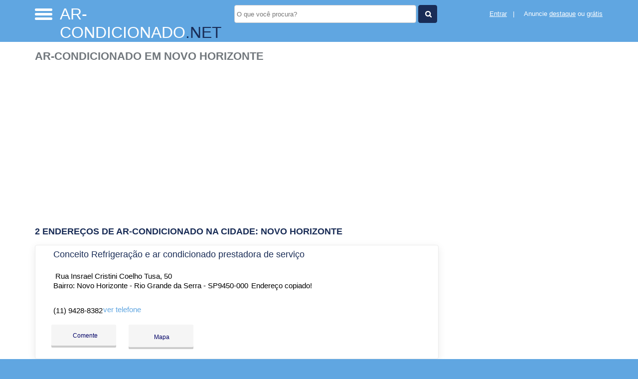

--- FILE ---
content_type: text/html; charset=UTF-8
request_url: https://syndicatedsearch.goog/afs/ads?sjk=M5uVLV%2F2QViznb9BEs%2FLyw%3D%3D&adsafe=high&psid=3626884516&channel=3626884516&client=pub-5823210502176162&q=Ar-Condicionado%20em%20Novo%20Horizonte&r=m&hl=pt&type=0&oe=UTF-8&ie=UTF-8&fexp=21404%2C17301431%2C17301432%2C17301436%2C17301266%2C72717108&format=n3%7Cn2%7Cn2%7Cn2%7Cn2%7Cn2%7Cn2%7Cn2&ad=n17&nocache=721770002550419&num=0&output=uds_ads_only&v=3&preload=true&bsl=8&pac=0&u_his=2&u_tz=0&dt=1770002550435&u_w=1280&u_h=720&biw=1280&bih=720&psw=1280&psh=550&frm=0&uio=--------&cont=miolo-topo-ads%7Cmiolo-468-ads%7Cmiolo-468-ads-1%7Cmiolo-468-ads-2%7Cmiolo-468-ads-3%7Cmiolo-468-ads-4%7Cmiolo-468-ads-5%7Cmiolo-468-ads-6&drt=0&jsid=csa&jsv=861291464&rurl=https%3A%2F%2Fwww.ar-condicionado.net%2Fcidade%2Far-condicionado-em-novo-horizonte-sp
body_size: 11936
content:
<!doctype html><html lang="pt-BR"> <head> <style id="ssr-boilerplate">body{-webkit-text-size-adjust:100%; font-family:arial,sans-serif; margin:0;}.div{-webkit-box-flex:0 0; -webkit-flex-shrink:0; flex-shrink:0;max-width:100%;}.span:last-child, .div:last-child{-webkit-box-flex:1 0; -webkit-flex-shrink:1; flex-shrink:1;}.a{text-decoration:none; text-transform:none; color:inherit; display:inline-block;}.span{-webkit-box-flex:0 0; -webkit-flex-shrink:0; flex-shrink:0;display:inline-block; overflow:hidden; text-transform:none;}.img{border:none; max-width:100%; max-height:100%;}.i_{display:-ms-flexbox; display:-webkit-box; display:-webkit-flex; display:flex;-ms-flex-align:start; -webkit-box-align:start; -webkit-align-items:flex-start; align-items:flex-start;box-sizing:border-box; overflow:hidden;}.v_{-webkit-box-flex:1 0; -webkit-flex-shrink:1; flex-shrink:1;}.j_>span:last-child, .j_>div:last-child, .w_, .w_:last-child{-webkit-box-flex:0 0; -webkit-flex-shrink:0; flex-shrink:0;}.l_{-ms-overflow-style:none; scrollbar-width:none;}.l_::-webkit-scrollbar{display:none;}.s_{position:relative; display:inline-block;}.u_{position:absolute; top:0; left:0; height:100%; background-repeat:no-repeat; background-size:auto 100%;}.t_{display:block;}.r_{display:-ms-flexbox; display:-webkit-box; display:-webkit-flex; display:flex;-ms-flex-align:center; -webkit-box-align:center; -webkit-align-items:center; align-items:center;-ms-flex-pack:center; -webkit-box-pack:center; -webkit-justify-content:center; justify-content:center;}.q_{box-sizing:border-box; max-width:100%; max-height:100%; overflow:hidden;display:-ms-flexbox; display:-webkit-box; display:-webkit-flex; display:flex;-ms-flex-align:center; -webkit-box-align:center; -webkit-align-items:center; align-items:center;-ms-flex-pack:center; -webkit-box-pack:center; -webkit-justify-content:center; justify-content:center;}.n_{text-overflow:ellipsis; white-space:nowrap;}.p_{-ms-flex-negative:1; max-width: 100%;}.m_{overflow:hidden;}.o_{white-space:nowrap;}.x_{cursor:pointer;}.y_{display:none; position:absolute; z-index:1;}.k_>div:not(.y_) {display:-webkit-inline-box; display:-moz-inline-box; display:-ms-inline-flexbox; display:-webkit-inline-flex; display:inline-flex; vertical-align:middle;}.k_.topAlign>div{vertical-align:top;}.k_.centerAlign>div{vertical-align:middle;}.k_.bottomAlign>div{vertical-align:bottom;}.k_>span, .k_>a, .k_>img, .k_{display:inline; vertical-align:middle;}.si101:nth-of-type(5n+1) > .si141{border-left: #1f8a70 7px solid;}.rssAttrContainer ~ .si101:nth-of-type(5n+2) > .si141{border-left: #1f8a70 7px solid;}.si101:nth-of-type(5n+3) > .si141{border-left: #bedb39 7px solid;}.rssAttrContainer ~ .si101:nth-of-type(5n+4) > .si141{border-left: #bedb39 7px solid;}.si101:nth-of-type(5n+5) > .si141{border-left: #ffe11a 7px solid;}.rssAttrContainer ~ .si101:nth-of-type(5n+6) > .si141{border-left: #ffe11a 7px solid;}.si101:nth-of-type(5n+2) > .si141{border-left: #fd7400 7px solid;}.rssAttrContainer ~ .si101:nth-of-type(5n+3) > .si141{border-left: #fd7400 7px solid;}.si101:nth-of-type(5n+4) > .si141{border-left: #004358 7px solid;}.rssAttrContainer ~ .si101:nth-of-type(5n+5) > .si141{border-left: #004358 7px solid;}.z_{cursor:pointer;}.si130{display:inline; text-transform:inherit;}.flexAlignStart{-ms-flex-align:start; -webkit-box-align:start; -webkit-align-items:flex-start; align-items:flex-start;}.flexAlignBottom{-ms-flex-align:end; -webkit-box-align:end; -webkit-align-items:flex-end; align-items:flex-end;}.flexAlignCenter{-ms-flex-align:center; -webkit-box-align:center; -webkit-align-items:center; align-items:center;}.flexAlignStretch{-ms-flex-align:stretch; -webkit-box-align:stretch; -webkit-align-items:stretch; align-items:stretch;}.flexJustifyStart{-ms-flex-pack:start; -webkit-box-pack:start; -webkit-justify-content:flex-start; justify-content:flex-start;}.flexJustifyCenter{-ms-flex-pack:center; -webkit-box-pack:center; -webkit-justify-content:center; justify-content:center;}.flexJustifyEnd{-ms-flex-pack:end; -webkit-box-pack:end; -webkit-justify-content:flex-end; justify-content:flex-end;}</style>   <meta content="NOINDEX, NOFOLLOW" name="ROBOTS"> <meta content="telephone=no" name="format-detection"> <meta content="origin" name="referrer"> <title>Anúncios Google</title>   </head> <body>  <div id="adBlock">    </div> <div id="ssrab" style="display:none;"><style id="ssrs-slave-0">.si25{font-weight:700;border:0px solid ;font-size:14px;line-height:20px;margin-bottom:6px;color:#202124;}.si11{color:#70757a;}.si15{font-size:15px;color:#1A0DAB;}.si15:hover{text-decoration:underline;}.si14{margin-left:0px;margin-top:10px;}.si167{margin-top:6px;}.si1{color:#70757a;}.si28{font-size:16px;line-height:24px;margin-bottom:6px;color:#202124;}.si49{margin-bottom:2px;margin-right:8px;}.si27{font-size:22px;line-height:26px;color:#1a0dab;width:100%; -ms-flex-negative:1;-webkit-box-flex:1 0; -webkit-flex-shrink:1; flex-shrink:1;}.si27:hover{text-decoration:underline;}.si101{background-color:#ffffff;font-family:Arial,arial,sans-serif;font-size:14px;line-height:20px;padding-left:4px;padding-right:4px;padding-top:10px;color:#4d5156;}.si128{background-color:#e8eaed;height:1px;width:100%; -ms-flex-negative:1;-webkit-box-flex:1 0; -webkit-flex-shrink:1; flex-shrink:1;}div>div.si128:last-child{display:none;}.si71{font-size:20px;line-height:26px;color:#1a0dab;}.si71:hover{text-decoration:underline;}.si70{padding-bottom:14px;padding-left:20px;padding-right:20px;padding-top:0px;}.si130{font-weight:700;}.si2{padding-left:0px;padding-right:3px;}.si17{margin-bottom:2px;}.si19{color:#70757a;}.si18{color:#1a0dab;}.si18:hover{text-decoration:underline;}.si163{margin-right:8px;}.si69{max-width:104px;margin-left:8px;}.si102{border-radius:8px;}.si5{border-radius:8px;}.si165{width:100%; -ms-flex-negative:1;-webkit-box-flex:1 0; -webkit-flex-shrink:1; flex-shrink:1;}.si81{padding-right:8px;width:100%; -ms-flex-negative:1;-webkit-box-flex:1 0; -webkit-flex-shrink:1; flex-shrink:1;}.si29{font-size:14px;line-height:22px;max-width:600px;}.si151{font-size:22px;line-height:26px;padding-bottom:13px;padding-top:13px;color:#1a0dab;}.si178{height:21px;width:21px;}.si152{font-size:14px;line-height:20px;padding-top:10px;color:#4d5156;}.si103{height:24px;margin-right:16px;width:24px;}.si10{height:18px;margin-right:16px;width:18px;}.si148{padding-right:0px;}.si149{height:18px;padding-left:8px;width:30px;}.si32{margin-bottom:15px;width:100%; -ms-flex-negative:1;-webkit-box-flex:1 0; -webkit-flex-shrink:1; flex-shrink:1;}.si33{width:100%; -ms-flex-negative:1;-webkit-box-flex:1 0; -webkit-flex-shrink:1; flex-shrink:1;}.si35{height:100%;width:100%; -ms-flex-negative:1;-webkit-box-flex:1 0; -webkit-flex-shrink:1; flex-shrink:1;}.si36{height:100%;}.si38{height:48px;padding-bottom:10px;padding-right:12px;padding-top:10px;}.si39{border-radius:14px;border:1px solid #ECEDEF;height:28px;width:28px;}.si40{margin-bottom:0px;margin-left:0px;margin-right:0px;margin-top:0px;}.si41{height:100%;}.si47{height:100%;}.si51{height:100%;width:100%; -ms-flex-negative:1;-webkit-box-flex:1 0; -webkit-flex-shrink:1; flex-shrink:1;}.si91{margin-left:20px;}.si160{height:100%;margin-bottom:6px;}.si96{height:100%;padding-top:4px;}.si162{margin-top:6px;}.si179{border-radius:8px;max-height:231px;max-width:440px;margin-bottom:12px;margin-top:10px;}.si179 > .aa_{background-color:#000000; opacity:0.02999999932944775; bottom:0; top:0; right:0; left:0; position:absolute;}.y_{font-weight:400;background-color:#ffffff;border:1px solid #dddddd;font-family:sans-serif,arial,sans-serif;font-size:12px;line-height:12px;padding-bottom:5px;padding-left:5px;padding-right:5px;padding-top:5px;color:#666666;}.srSpaceChar{width:3px;}.srLink{}.srLink:hover{text-decoration:underline;}.si7{padding-bottom:3px;padding-left:6px;padding-right:4px;}.ctdRatingSpacer{width:3px;}.si16{padding-left:3px;padding-right:3px;}.sitelinksLeftColumn{padding-right:20px;}.sitelinksRightColumn{padding-left:20px;}.exp-sitelinks-container{padding-top:4px;}.priceExtensionChipsExpandoPriceHyphen{margin-left:5px;}.priceExtensionChipsPrice{margin-left:5px;margin-right:5px;}.promotionExtensionOccasion{font-weight:700;}.promotionExtensionLink{}.promotionExtensionLink:hover{text-decoration:underline;}</style><div id="ssrad-slave-0" data-csa-needs-processing="1" data-num-ads="1" class="parent_container"><div class="i_ div si135" style="-ms-flex-direction:column; -webkit-box-orient:vertical; -webkit-flex-direction:column; flex-direction:column;-ms-flex-pack:start; -webkit-box-pack:start; -webkit-justify-content:flex-start; justify-content:flex-start;-ms-flex-align:stretch; -webkit-box-align:stretch; -webkit-align-items:stretch; align-items:stretch;" data-ad-container="1"><div id="e1" class="i_ div clicktrackedAd_js si101" style="-ms-flex-direction:column; -webkit-box-orient:vertical; -webkit-flex-direction:column; flex-direction:column;"><div class="i_ div si32" style="-ms-flex-direction:row; -webkit-box-orient:horizontal; -webkit-flex-direction:row; flex-direction:row;-ms-flex-pack:start; -webkit-box-pack:start; -webkit-justify-content:flex-start; justify-content:flex-start;-ms-flex-align:stretch; -webkit-box-align:stretch; -webkit-align-items:stretch; align-items:stretch;"><div class="i_ div si33" style="-ms-flex-direction:column; -webkit-box-orient:vertical; -webkit-flex-direction:column; flex-direction:column;-ms-flex-pack:start; -webkit-box-pack:start; -webkit-justify-content:flex-start; justify-content:flex-start;-ms-flex-align:stretch; -webkit-box-align:stretch; -webkit-align-items:stretch; align-items:stretch;"><div class="i_ div si34 w_" style="-ms-flex-direction:row; -webkit-box-orient:horizontal; -webkit-flex-direction:row; flex-direction:row;"><span class="p_ si25 span">Patrocinado</span></div><div class="i_ div si28" style="-ms-flex-direction:row; -webkit-box-orient:horizontal; -webkit-flex-direction:row; flex-direction:row;"><div class="i_ div si35 v_" style="-ms-flex-direction:row; -webkit-box-orient:horizontal; -webkit-flex-direction:row; flex-direction:row;"><div class="i_ div si36" style="-ms-flex-direction:column; -webkit-box-orient:vertical; -webkit-flex-direction:column; flex-direction:column;-ms-flex-pack:center; -webkit-box-pack:center; -webkit-justify-content:center; justify-content:center;-ms-flex-align:stretch; -webkit-box-align:stretch; -webkit-align-items:stretch; align-items:stretch;"><div class="i_ div si37 v_" style="-ms-flex-direction:row; -webkit-box-orient:horizontal; -webkit-flex-direction:row; flex-direction:row;"><a href="https://syndicatedsearch.goog/aclk?sa=L&amp;pf=1&amp;ai=DChsSEwiA_LGq7bmSAxXAMggFHSGzNy8YACICCAEQABoCbWQ&amp;co=1&amp;ase=2&amp;gclid=EAIaIQobChMIgPyxqu25kgMVwDIIBR0hszcvEAAYASAAEgJHV_D_BwE&amp;cid=[base64]&amp;cce=2&amp;category=acrcp_v1_32&amp;sig=AOD64_1S66lKkbgFRmA1seGVfXgo5z5enQ&amp;q&amp;nis=4&amp;adurl=https://www.instagram.com/arfrio2026?igsh%3DMW0yeGQybWp4OTc3cg%3D%3D%26gad_source%3D5%26gad_campaignid%3D23490060683%26gclid%3DEAIaIQobChMIgPyxqu25kgMVwDIIBR0hszcvEAAYASAAEgJHV_D_BwE" attributionsrc="" data-set-target="1" target="_top" class="i_ a si38 w_" style="-ms-flex-direction:column; -webkit-box-orient:vertical; -webkit-flex-direction:column; flex-direction:column;-ms-flex-pack:center; -webkit-box-pack:center; -webkit-justify-content:center; justify-content:center;-ms-flex-align:center; -webkit-box-align:center; -webkit-align-items:center; align-items:center;"><div class="i_ div si39" style="-ms-flex-direction:row; -webkit-box-orient:horizontal; -webkit-flex-direction:row; flex-direction:row;"><div class="div q_ si40"><img src="https://afs.googleusercontent.com/svg/larger-globe.svg?c=%2380868B" alt="" loading="lazy" class="img"></div></div></a><div class="i_ div si41" style="-ms-flex-direction:column; -webkit-box-orient:vertical; -webkit-flex-direction:column; flex-direction:column;-ms-flex-pack:center; -webkit-box-pack:center; -webkit-justify-content:center; justify-content:center;-ms-flex-align:stretch; -webkit-box-align:stretch; -webkit-align-items:stretch; align-items:stretch;"><a class="m_ n_ si42 a" data-lines="1" data-truncate="0" href="https://syndicatedsearch.goog/aclk?sa=L&amp;pf=1&amp;ai=DChsSEwiA_LGq7bmSAxXAMggFHSGzNy8YACICCAEQABoCbWQ&amp;co=1&amp;ase=2&amp;gclid=EAIaIQobChMIgPyxqu25kgMVwDIIBR0hszcvEAAYASAAEgJHV_D_BwE&amp;cid=[base64]&amp;cce=2&amp;category=acrcp_v1_32&amp;sig=AOD64_1S66lKkbgFRmA1seGVfXgo5z5enQ&amp;q&amp;nis=4&amp;adurl=https://www.instagram.com/arfrio2026?igsh%3DMW0yeGQybWp4OTc3cg%3D%3D%26gad_source%3D5%26gad_campaignid%3D23490060683%26gclid%3DEAIaIQobChMIgPyxqu25kgMVwDIIBR0hszcvEAAYASAAEgJHV_D_BwE" attributionsrc="" data-set-target="1" target="_top">instagram.com</a><div class="i_ div si43" style="-ms-flex-direction:row; -webkit-box-orient:horizontal; -webkit-flex-direction:row; flex-direction:row;"><a class="m_ n_ si44 v_ a" data-lines="1" data-truncate="0" href="https://syndicatedsearch.goog/aclk?sa=L&amp;pf=1&amp;ai=DChsSEwiA_LGq7bmSAxXAMggFHSGzNy8YACICCAEQABoCbWQ&amp;co=1&amp;ase=2&amp;gclid=EAIaIQobChMIgPyxqu25kgMVwDIIBR0hszcvEAAYASAAEgJHV_D_BwE&amp;cid=[base64]&amp;cce=2&amp;category=acrcp_v1_32&amp;sig=AOD64_1S66lKkbgFRmA1seGVfXgo5z5enQ&amp;q&amp;nis=4&amp;adurl=https://www.instagram.com/arfrio2026?igsh%3DMW0yeGQybWp4OTc3cg%3D%3D%26gad_source%3D5%26gad_campaignid%3D23490060683%26gclid%3DEAIaIQobChMIgPyxqu25kgMVwDIIBR0hszcvEAAYASAAEgJHV_D_BwE" attributionsrc="" data-set-target="1" target="_top">https://www.instagram.com/</a><div class="i_ div si45 w_" style="-ms-flex-direction:row; -webkit-box-orient:horizontal; -webkit-flex-direction:row; flex-direction:row;"><div class="i_ div w_" style="-ms-flex-direction:row; -webkit-box-orient:horizontal; -webkit-flex-direction:row; flex-direction:row;-ms-flex-pack:center; -webkit-box-pack:center; -webkit-justify-content:center; justify-content:center;-ms-flex-align:center; -webkit-box-align:center; -webkit-align-items:center; align-items:center;"><a href="https://adssettings.google.com/whythisad?source=afs_3p&amp;reasons=[base64]&amp;hl=pt-BR&amp;opi=122715837" data-notrack="true" data-set-target="1" target="_top" class="a q_ si149"><img src="https://www.google.com/images/afs/snowman.png" alt="" loading="lazy" class="img" data-pingback-type="wtac"></a></div></div></div></div></div></div></div><div class="i_ div si47 w_" style="-ms-flex-direction:row; -webkit-box-orient:horizontal; -webkit-flex-direction:row; flex-direction:row;-ms-flex-pack:center; -webkit-box-pack:center; -webkit-justify-content:center; justify-content:center;-ms-flex-align:center; -webkit-box-align:center; -webkit-align-items:center; align-items:center;"></div></div><div class="i_ div si49" style="-ms-flex-direction:column; -webkit-box-orient:vertical; -webkit-flex-direction:column; flex-direction:column;"><a class="p_ si27 a" href="https://syndicatedsearch.goog/aclk?sa=L&amp;pf=1&amp;ai=DChsSEwiA_LGq7bmSAxXAMggFHSGzNy8YACICCAEQABoCbWQ&amp;co=1&amp;ase=2&amp;gclid=EAIaIQobChMIgPyxqu25kgMVwDIIBR0hszcvEAAYASAAEgJHV_D_BwE&amp;cid=[base64]&amp;cce=2&amp;category=acrcp_v1_32&amp;sig=AOD64_1S66lKkbgFRmA1seGVfXgo5z5enQ&amp;q&amp;nis=4&amp;adurl=https://www.instagram.com/arfrio2026?igsh%3DMW0yeGQybWp4OTc3cg%3D%3D%26gad_source%3D5%26gad_campaignid%3D23490060683%26gclid%3DEAIaIQobChMIgPyxqu25kgMVwDIIBR0hszcvEAAYASAAEgJHV_D_BwE" attributionsrc="" data-set-target="1" target="_top"><span data-lines="2" data-truncate="0" class="span" style="display: -webkit-box; -webkit-box-orient: vertical; overflow: hidden; -webkit-line-clamp: 2; "><span style='display:inline;text-transform:inherit;' class="si130 span">Ar condicionado</span> currais novos - Instalação de <span style='display:inline;text-transform:inherit;' class="si130 span">ar condicionado</span></span></a></div><div class="i_ div si50" style="-ms-flex-direction:row; -webkit-box-orient:horizontal; -webkit-flex-direction:row; flex-direction:row;-ms-flex-pack:start; -webkit-box-pack:start; -webkit-justify-content:flex-start; justify-content:flex-start;-ms-flex-align:stretch; -webkit-box-align:stretch; -webkit-align-items:stretch; align-items:stretch;"><div class="i_ div si51 v_" style="-ms-flex-direction:column; -webkit-box-orient:vertical; -webkit-flex-direction:column; flex-direction:column;"><div class="i_ div si165" style="-ms-flex-direction:row; -webkit-box-orient:horizontal; -webkit-flex-direction:row; flex-direction:row;"><div class="i_ div si81 v_" style="-ms-flex-direction:column; -webkit-box-orient:vertical; -webkit-flex-direction:column; flex-direction:column;"><span class="p_ si29 span"><span data-lines="4" data-truncate="0" class="span" style="display: -webkit-box; -webkit-box-orient: vertical; overflow: hidden; -webkit-line-clamp: 4; ">May be an image of air conditioner, radiator, capacitor and text. Photo by 
ARFRIO CLIMATIZAÇÕES in Currais Novos, RN.</span></span></div></div></div></div></div></div></div><div class="i_ div si128" style="-ms-flex-direction:row; -webkit-box-orient:horizontal; -webkit-flex-direction:row; flex-direction:row;"></div></div></div></div> <script nonce="UVFuRyIRDK2JdeUbSnuc9A">window.AFS_AD_REQUEST_RETURN_TIME_ = Date.now();window.IS_GOOGLE_AFS_IFRAME_ = true;(function(){window.ad_json={"caps":[{"n":"queryId","v":"dhiAaYDpN8DloNgPoebe-QI"}],"bg":{"i":"https://www.google.com/js/bg/MihF79xbtN-jC27Z8yty-RAjEVBlPver5AKPphq_Rlo.js","p":"CcuPMxxKDjsEAw42FWnsIx4ekW09aEHBFn7uOXgOe8nQzHv473g1bmDusMcdipJTgnRRkinr+Oo7D0d4Glql3kOsxuihs/hPNgeKSArQwO4MjDj3V9iugmaEasqmcjxe66jcUIkp+7wZbjp1cSOSwLAJVyfe+AJAVO11hke4DYYMfOjKuVb9TyLnYKR8ADGTB+URUhiNOn5gVjWqgMAB/QASvTHEwAscaTUTWuetbxCSXhV6wJKyGBpY724CVS86u/oL1j6WiPgclHUoWSxYcbhbh6GGfA1+TD21PVNAwp1DTnF99AXvBBgqlJZjZZu7ukL591yttV/jDhQTe94cP+SnuVXx1r5s1JAGpQOq/03DvfvEPCuFWaVW/fgy/W1AAQ71NozR3zaBZF8Nl8KEQKfPhj/GEryWZ36Xb/DfefsnqQgGdheZCE/wCpr4rXs3+7UoAJ//wugmMiTg1++/Y5uKAtlrLlSybNHQjXLpovijmB+p6VfrXl68xfJ+V+LZuFcAPoNuvr5ln7nMfVSCq5zFk1QnBHFxo0sePseXWXNZEHTSV/+7PYAvKikBefgDNj0DC1ceEEKFXMZcO8eu0+nqyozDISR99TSxpziiqS9fNtjkGLx1wcQuJGC7wry1TtQAJefaw7bpLZt5206esHI3etV8qW6e12a17Dg/zttu8QL4Nz9/E+N4Aaa+BjxK2yy+SVBAIc89pPzCiRWQtninaQUAcLUCJVvVG3q918mAHjuM13zqpY8OF0WWXwDU0H0bEqJ9mFzFLTyGi0Fl0XxlaJKoS7KR0KqsJLPa/7XvO/[base64]/B4gOqEIGxu17Sosdl9VydtYkgAtveu1zMfKsET9Zm37Yl/28UAfnOiQ2kYzB0PW0yK3sC2g4wWn0hz0Lix5u7kcJNxmI+zhwtoyW5GB7DwUnEqKpfCKpLrQJsAabZYWZc50KyvktiQMBtAbSLnc0SXoVeqCAghOQAttRIvQWDkP/X8X617S8gT9C85PVFn33ZdrK8rD61VWZGXK2QX2QjU+ZVVlmcTDd4DgvoyzQzq+6NhH5ky+ejG8NLNgqyx9M2TpGEbx7MTcSnz76bf7FsVMqQb/4Tl74DzHsOaSU8bp/UYDC9T2twFTIi+zwE1y3xM2/kWyY5qL5PGV9lo16Z62b3rUlHSUarwZkyc2QIe9Qrjp4kyan1KWP7YMZDKW7vhjqkL2m74ILfSfRgBX5BVyppvg3XabUyyZpWcJT/DV7UA45XzxYkJdVBSQC490sJHqCsNzQIM3EzDol3NbYiMjs0QEY1GbBdi3jrkbfU+2w1YjZnD7Bcr6QdP5mNp0wxnnxQpVxaWVaIs5prnX2y/[base64]/f0yzpyRrVCowUn4vP0UJwpO7rxzyCIemq9D4cgvcuDrDF4eGd4AWzqT+XOHsFBf1utH+r6Qk46BFS7xqC279W2St/F4jz88Yo2tbXv9vjQ+8PUu4WF9SORrCn32MeQ9oJJjkyFbYFXd8YGYW5Em7PioZFL0d1sH20LhhfffTdBTr89bdbfAefVQXgtxerbNlZFJL/EaSRIOmvRVgh+udHzrSTTdP+B5pLlMUJNZPNRiuzEU+meET+g/cqkhC0muUNkfhYSghlZFkJgq+qOk6x+DUIe+nIqtgQo6BlOkvxYPCowDYlZydkJMUIHOczqTtqASM1hEOf7zbxDcGpJc7Cx+/pa4cmb7fsa5HbFVv2AxfSmYiHyLSDzpzfl9h8omSwthX6OStVdGdHOYXaRe608UaLriDmDBG+wOyf3QQucqjbXlLBNsb78xkpHoDHaFT2c55QD0OzDAS7B8FjqYn4Hl5FrUivOwGg/DXdfqFYVR6WDx1jYZjYu8jppl+7bAMlu6JNJcx1YxQDMbZRiqRuVN84foJgpQTe0iHz4O7pnYuwISppRRdwc8wJPSPHRywxr6dC4wzF39+tDhzRvgPH+5dQhjuqjMPEPRtDhdnwyfsnARzucWBtgZMQE15KVIA2hoRHUWwAzrUmPfe/qQIBe+PKSCVMRNUxawe3O1n2G5Od+lTyehW5cl6pmAFDZ76S6YGdBCJwal681hhKADNG3dS6vgr0VQGybTjNbJwozNJvjzUDuRaIuqrc/qVm6BsR5nqpRq0coQs/KeSNw+gFAIvRXeCxSW+2lGciBrEZEnYqw4tXa/UEEaf8KyZChdAR907vGbrD8EHuiHokrDDzk+6HRXLhv35KL7aWSDoWF8qolcPSIQcR0lAK3jdXCKaqxfI7Xzgxo3vXEVnuCtaPlp1zE3+6vtuNg9z5AIW0hc5JolLkbrvHSDAIfNreJ+Ok2gmbQCC4TgckChnM/0emrEjwOw70ESJG1aKlFysoKjssNeX+8Elz0wxzw8MEaUyk9zXUWiBPeXxagYiZw44agKFzAzJ2MQI5Bg0iQBxsqDRvCKQI5qRUD2l0HAuiUY95XgSTAKOOiUjJPZDx8hPyXpT6edLtB8Z3F5N6J0eoACi8cdN/L1vQhWpAd7zOrsdrKx+/xvHhXYqvtZ7E7+NpSVYdaw/fAZHF0M8TX+/gqdxICVInni5DhCo7JlbJhEudYsfyptO6EiaxmnQQoOV34InmfIL3UwCu+4YG+0Vt+YkFgf17TsfhCrOgi1wLojYsKwThbSdnoxUGVvvQ/ldzyi9hhvfm3VLF1SriS0S0frB3Bol1i0wf8rsgXIPPrFXSBYZKcz3VYkpudaSotwxQKIboEH75VrIH9XSv44tKwbfkNEo+z+JVg3Prt2eQAaja82sd+GqbZkXIKQHO1m+1hgRmSNbDX5kBAeK3YDYEQVh+MoxgEKcLybJ2oKo+pNqrhA4OkMmg6d2/+ZMvKE6hMqbXchfJ1QtKQm1EdaTYMjdIgwd7kqkpiKPc1gEgCZhyMgK4FNRdka4gyS4bLQ6NP6Q9kX2+iZMgw0lRNnfDrmjb96CA2iZ07PBTCywACZIbY9wKROt+kbCg/HuYPNCsuE2M9rk32wRr/eYXNnMV7xN7XFX0CaLF+/[base64]/yYuueOPe/uJA/Q9JH2vef8O0I2azufGykcxFUSSDU/Nt//uywA+nr/SXZpvJsx+kVo9g0ae6hDDcxxGFPl2Qc+5a+hgj2XjVJSxVNgad/IYK9nP1ssb049aFakSsQb8JD/GaIgEOM0yDGFnFotDSxEijzLW+q4wLrCdQzPKcIflU6LReH6Ku/7ql9ynnmYMzL9wSPMwdaVUK7F4/RYNkEXoz8PtCGHx+DQNo/2/qaBcdXPGDmGZkg3awpFCeLtmqcHrYUDTL20RC7xuuHzuurDzF3WK3fOZj/dwcJHsIEUV0lTfOesJTgapPS1RKkTnYgoY1j7f9SCWXIVc8FcsvQ1k1l/bx+ApVcMiKYmCMUv//CmnkQ+/6y1cT+xQ+vEdXsfcolqcclQQfUdFhdiDj6AozgEWu6bxEWANeqCjWHljDIvbPCbS5qq94mv+L3ChgMntlcLWd88T7Y9XIfenqW3KLYmjH8dE0hm/rguF8OEzM3cRtt+fayVKd3iYj7FkWgbFXy98hv6IrE0jHqu+LtzMdTBMKVRQqzl3GQwRroVs17dzFuelvugtQNzPu3YtWgxriO2NdqG6d36dFQPSHOGlGn/TQhIOMehJVRQ0/p5LnSJpePLNZIsessHnMSnIKXCcUZR8+NaoL9mFx3UAw1EB1YzmM6TEh1mrF2QB6LTDmlIT7PXneHytlt94angTzy/s3tlco2CRsH5UInnMv8jhjaAuvQg1FUyNKHlKrrcXUkS82khVNidylrC7l+BeM2OfX/okTcPk5qpy6mGoNO/yRYaTPOXcJonWA4RrmGZdgpvVUi9UOG4grjBq4yCwRkxAFxuuiaPqvadPn9PsuISEbRaY67OvRet4Uru6p5u06ai16iSsRQZ7iRbsv31CHaUj4VYX8iqfPrpge8CxoSL/xIlIxAWsPfDOvNdXuK7EVnZhjCPd3OwWBZzAtZQ7bEGR4QMoVssBUumfOK5URkOzGDKCd81PMouArOBE7YBjR2Vb2A260EJ0Evuj9VEvr51bsIUp+Q4N9wUzgqS2odiKahgIGzV0RELt6cvhsgGb6CZK2kwD18/[base64]/JR9YjH8xj3lU+5jN0Uf0zJLWdVHu7FjUtf3Bfqs1baqnyTfM0NdtB8W3/16N63Rx3awpWnR9rwFvJTktYHG7TRUmItEygkjepYsj+6lGUgZIt8v5ovpDWi02X9Z9g45SOByewtfL3/BQhjwZkpGMzmVRimynvx85M9T8Cv+Hwr2PikRLmKC7rbbu2FPsbXEhDA0GzNyDraVfaS3r24XFsqTYYHencTmsxy50/6HSFsGQ4oz3qP0NWrGfxO95QA/Taig9059CCprB/UOgt8dYlX/ykb1gZmtlyFOx1ikrbLJzgt3EqnguCMeqqOSHhEjcezyw7a+tKqvjXZo3i2GfuYCS6kevX8w7VQzMlDu14Jrp//8q4w+NKDUWAiFc/F9m2NVXSziWXa/EdH+u076i8jBw44d9phS/LZc1Wlf2GO2GKrtJYOH3Rhjx6JQ31vmvte25n/cDtfQc9RHJLVCtmgqLfuvLxDcoNWszPk//pJgdsbfLiO3QM5L+qv3CJzBfjAt1QqWNSNwAyf62HgVQEw9ErO8E1rUyTl0X8IQcJFZBCNseQwMnfjUVS94PeNkd6MzfgdAUF/TBWQZyBdgTkRFT6BCFcb4vPsxx+vldZtW6gSAc9E3gpwQgWOXxHI59dari7tWKQej+FMDvCAX4pp7WFZ4jH9IzMChjBtT/GGof1le3CWj9eAinEeaeS/yei6mnHicsyvjqzlMbn6JW8Hv67d0XKH0/JpiRfexVaH6q1dnOrZBU8lcjzDci6Isolqhfr6SG4A+eIqUNWuavGkX5emjuqYVjc/H9TU0+TrKfVIG2zDsBSs0PwcWqpY5kObMGuCmwyM2YGLulOrTxoy7zX238IdvDrUs/m7urqDvHyGJrcQs/GxA8cjt1/y0zbVJU/n7iPZjjySD04nvDm3xJI/8HYDK/qSf7nDDBktc+pz3giZjjatK0Sq/dAxHEuGrsUqq3cR8c/iMyo97yFKoJ353gzmxc6i+Oc1+dpUQVWiQ229rS5JpKYFVeYpnr0tF7rnl5cQZVfPIx54hVsVE/4UB7ntaxMJ9yaUaSxr2OcLYzkFO9olkc+Y7uk0F6h2gt/+G4t0hyoNN+n09uoqMEYJXPcyT6h+oSDH0nZRpMA1+fXVCXUHVwQnBVqsyXGSGvIp9oTdonswMWyNVYwYSPVMfEzMyxA13blLlbKkGChWZUHK7cCiB1QfUI9oYJsYzf2f1cagg5E8lQ4PbTDEiG3xDVfBS0634NmGbTBmrVcX6eL/EVnKLZZeFuxie0HM35OsSa8vswLWL9qitYqAXZbT7eD7Aa0GZ7IH1MhiRlmBUkJnjPgD32HkMATSffd/zUkcwR5d13vSxLV9o8wl20gU+xgQwSkn21FTNnI8Iu+BOW3w3s+HVT0lB0YePGo6ucnqx5t3viV5QwkSL1dUm+zJKjvSJXBPgc7eLayQ6yYwKoyShxEpr+E86p5hG6wT2ZaqWivI+mnEe+TxNbpXaXw5rn+wDWzWQ8Go6e/SNGV9Px/6wMW7H7gRcoOk5rRBjLZPLRblqIaZWPFhEep+ydTqgGR2Ov/si1z53yJacmUqQZuroLbYN8JT+P9MYttWoF/gn7OxCe2EJXdqlOxuWlH2blteMKDeBmwr+D2p8s22faQ9dnN+hqHzYYRrILXjtoAVq/IRGAyVZObNMmL58TGEeLWOwqE78wGEQF1IzTdmK8+OIrS1Xuo/Jzhmvy95td0PKZ3e9iLWeg0axhsJaX0N8SOhqAtfO6CB/yUtsguZh+r9Fv/V33qZluntY/jHgdTS7AyCjdouTwyRkzgIYZr1DH0sbkexRaKFyviQXHHSskg3bt21cyxHUTwiEWksD9InqzYshSMWLSw0yy7gv0myeXJB17HG/eXey3ZK18xJXW3jE89vzWff2vqXHlyB/SuQNSkONhO1iA2SFbuEx6+9eqWxVZs9trP19YHiLmx1DAPC9eL+Pd3dZxrqWBd2Wgru5PTH3x1YiaJTSDfAVpkbtiTsib5nMO0KMM5QSdMpPefkf2svdstF2HevcI6ja6dFG7z1YjEUuFx6e/iKXwIj2E9EotGXyattvuevqxA++8YaaG/EfJGs4160NZ53l1jWn6TDebxDV4b89Cong9iYAamN1/YRBK0CPYuiVOOF28gis7Tev2Rh8ab+enc6GjOCxNlgkOsQ78adlbHlzGJhuia3K1s8gs+yv/07ZjyGmZrT6fMnnTC59DXRdTbCKktrCB8GTenREa4gX4cWG1meU7OdBYhwYtkYd4auN7p/QrCZKZ696w4s5suEvGz4kQSKGSq+cHZ1JkSjVKvBdbknXphEsS89xYOEqppgUmNFJuZn7MXZoyIzzg51pnZc3Y5i1JxwoRE+fUfbbqxElkIeqFLG1o/v5zv1OP/w89XTIuEP30YUeua7jciyX39KzLaAj9c4cXvoSpSxheHnSceeZKVFljQyM+XBZrOurDw9MtGDGhI3zzW22gHdW1/LcBHBCaUgys9rnoDpFYrEEB+2pVBeKUsFQ62ufyew6eBGAJ/JG/J6oH+fX2a3F0YU8L3SjzYVky+s0mFfrFBV78mHW1RK9RaTV9dFWJIJGQbx8ORDjeaBbubIu0JvfXd9l+yHF1gprEYTgTIZ73DzVCPrF8KHGLWH5/Y+px5iC1QJ5lJZZkCHZErFFDXiNNqe60qLJrpmDWrpolmuarvsRffdzUocKr6QIn328u5QRaAAF1ZtH0BiVpuIP4Ubr5i5UYwrPzfx3gU7r1mbz/7f2cCkNNpE5/[base64]/ZdodeyleHdInrkSD8IEgDZbK9Zjnh5uOAk3ATykogvPy+D6SwKVQf5bcS6nDQGokTleHc0Pl4s9NR3PKrp/HlRsqIdBzOzUgRStWsroPrjY471Wh21LRk+4+eH/+BukZzc/Tn0gLd98cThpR8pEarENID6BCLITQE3lZP57yKvb3vJQWdCBFamis0+JXNMAMUqvwsigB6/VqFxe8GDkxOo+z81+Y1sLvPgVpq07UkJxdC2dQfGw887mRgiPhBLoYZmrbrZHp+jvY4i4pQuBrOd2c7d5ys71RD+5D8ZJkVYFBU8mOmvoxLGPINTSUMvumZPOoifyfRM3R5n56XNBc/KcQtDjsELi0/[base64]/XnNK2ZKqykQZb6zlpQA/9lF5D52BFzQzisUYT/I+QtHZ9f01shNtYS9RJGrc+HIBwTnKrHaEXuLRQju/ASvkwGQiv8ME+RBpBQ7/+Qs8GIv6bUonkdWBCnp9LcX8YQRfTNy6vLDZa2LHkvrSx5wgiR7zIz22VvkI05UoSJuOdNj0l1A7wNzU/sZR5NWjnS4uILQP5gszIp+MGO8fvYRLrnaEr8gTFMMJ9pOK1i1Z6IOcIlPv/Qk6lpQAsbcqnaC6vRZYGHOzTmt/8L4QvFJfjHPykITByqrDcCz0EltyQDomX/B/qHyTHvy2sWQ0vxdBJr0o9qRN6FkYyesPpITVx4dUGQ8e3nMDxYgL48BsRIBcoVkYwJUvoMTxb+yXXOhbsPU5boycNMR1cGZ5MtlUocpZDKQgqtXumXFqmgLnCX1aEn5BBXtcDfJRAgweoHu2auwpVTSeyXn7bolDNJ75k/xhR2Zo++PfAEnd3kUZ97Ax3r0ZVVebcZYo5bWHl0V4ebQjBWJ4+l5mrd/HhqZTS+p18InYU3Tlirp6824BMLopkmeFQ0LkZZpBeGYqE5zFrloGTy9iMa+Hz8KiD0k2mgQ5L+T84zCsuFyNGm8k+FtZO/+ylFKIXbavuX/rzl1tPGqtWMd64ES5/RA5NnR28WRKUpyopmwUCVpMI8uBGx7+pzMcs1bWfMDCpPmbUavIyGTCnmJQ6v5TmZxswKXBDLtIecWmKgr+wWwP0EyCrgouhGYcY8e55O+h+ulZ90mhEojWDjCCpBO4uC7iyMG3a3Kkw8HxYXRn8yn3sZOfOZ3bQ42zU7deONMZz0lvxRVECDsp/z4w0cAG1OLimzCqopKCZpVPyx2ObW7gFsDINpt9SiwndfIwg9BnNJhHYEABd79Hfptfy4HDoyuNiS1zLs8T2Xnt6sXYMKYPFUS2mDgym+d9niLh/JzAArmbcHbJWMMZC8HNzTc1dYhEmTFWAnlwUJ8nr9fPxh9t9CF7XoUeHCByuvrjB1ndVLiqO1jEL+6EuG8AWZYql4ZBcbgTjJB9RUWY9gMl3aFff9CePbNtA+P8x50zcj/x46DCLftIBeurGHpVKYsXuNbSsNfyY7ZNPKIJ7RDuMhsEgwBCxxj9GUO0Dz2v/9MLJ+bdLYdENmp3OAWlTrGBB1L9POiwlXrgTSnZpJ1b3NHr05nkKWsAsR+vyW2f6NGDaZtqk3KAvie2Q/WLM5X8cmxBdC/r15LlduNBFgd3GXNuijP253WNXJP3O0LpAvMrv765sfgDgqnDCd03bxEnou9oL9ibZp8kgT017AjKmM/ZYfC32qFKqSdQ4OhBOvUZv83AgUFgB02Gu2IKED+y9E88r4OYcBrDa5NS/z2BrBfHTkpKtUfr9h1w15JtFgzfoVLKZNbqu5JGPy8AnXjHZZ9hKTMJTKLc0e5oUSJYi0pw+bQPzq/7cjYEqDew2wklKlNIDZVrF2krb1iN2OrBKQt1uPTPaP/[base64]/wmUSPn4tEtgvwtzFdqS0qNoRmhjaXf10jY4HJj01CwqHwHYRA85HXqsPfbs3zsJ1qXtgLLBM+eAScaG4Jzm68bktsYf1TfkJd6GkjuGSylH5tApbPnbW2Zs0p3PXC+24ixkDXj3MRlF9ryz7MRkLj3Lr13gaYDKOSpFTPcB8C//IHYM5zJA1RTMl2bFvJMLGBewMhQlyg4ImVmgK9iSpV0W3fP/Y1oQ8Ch+j0hdlw4bq26ji0RwWQ2qihPWMOwgyDiJze7oQ85hwhAW7x6MIGG8MIKesRW5c8+A\u003d"},"gd":{"ff":{"fd":"swap","eiell":true,"pcsbs":"44","pcsbp":"8","esb":true},"cd":{"isi":true,"pid":"pub-5823210502176162","eawp":"partner-pub-5823210502176162","qi":"dhiAaYDpN8DloNgPoebe-QI"},"pc":{},"dc":{"d":true}}};})();</script> <script src="/adsense/search/ads.js?pac=0" type="text/javascript" nonce="UVFuRyIRDK2JdeUbSnuc9A"></script>  </body> </html>